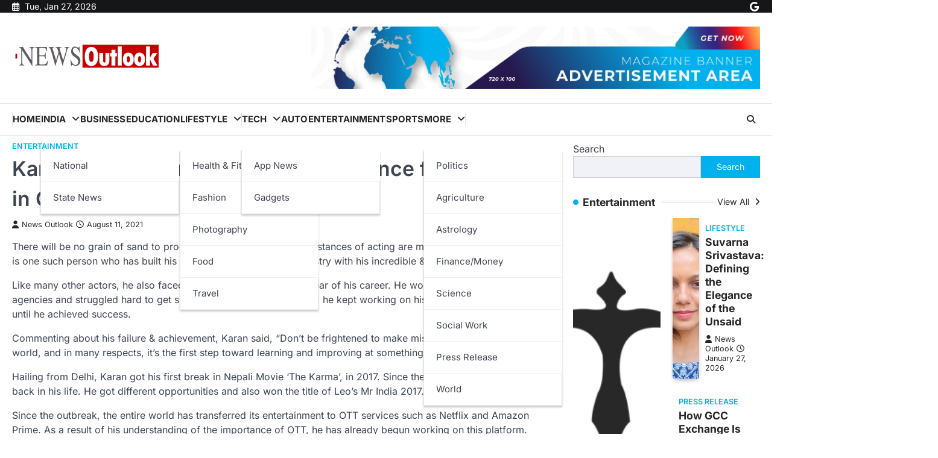

--- FILE ---
content_type: text/html; charset=UTF-8
request_url: https://news-outlook.com/karan-verma-garners-love-from-audience-for-his-debut-in-ott-platforms/
body_size: 23819
content:
<!doctype html>
<html lang="en-US">
<head>
	<meta charset="UTF-8">
	<meta name="viewport" content="width=device-width, initial-scale=1">
	<link rel="profile" href="https://gmpg.org/xfn/11">

	<meta name='robots' content='index, follow, max-image-preview:large, max-snippet:-1, max-video-preview:-1' />

	<!-- This site is optimized with the Yoast SEO plugin v26.5 - https://yoast.com/wordpress/plugins/seo/ -->
	<title>Karan Verma garners love from audience for his debut in OTT platforms - News Outlook</title>
	<link rel="canonical" href="https://news-outlook.com/karan-verma-garners-love-from-audience-for-his-debut-in-ott-platforms/" />
	<meta property="og:locale" content="en_US" />
	<meta property="og:type" content="article" />
	<meta property="og:title" content="Karan Verma garners love from audience for his debut in OTT platforms - News Outlook" />
	<meta property="og:description" content="There will be no grain of sand to produce the pearl if all the circumstances of acting are made too&hellip;" />
	<meta property="og:url" content="https://news-outlook.com/karan-verma-garners-love-from-audience-for-his-debut-in-ott-platforms/" />
	<meta property="og:site_name" content="News Outlook" />
	<meta property="article:published_time" content="2021-08-11T13:50:25+00:00" />
	<meta property="og:image" content="https://news-outlook.com/wp-content/uploads/2021/08/Karan-Verma.jpg" />
	<meta property="og:image:width" content="1200" />
	<meta property="og:image:height" content="800" />
	<meta property="og:image:type" content="image/jpeg" />
	<meta name="author" content="News Outlook" />
	<meta name="twitter:card" content="summary_large_image" />
	<meta name="twitter:label1" content="Written by" />
	<meta name="twitter:data1" content="News Outlook" />
	<meta name="twitter:label2" content="Est. reading time" />
	<meta name="twitter:data2" content="2 minutes" />
	<script type="application/ld+json" class="yoast-schema-graph">{"@context":"https://schema.org","@graph":[{"@type":"Article","@id":"https://news-outlook.com/karan-verma-garners-love-from-audience-for-his-debut-in-ott-platforms/#article","isPartOf":{"@id":"https://news-outlook.com/karan-verma-garners-love-from-audience-for-his-debut-in-ott-platforms/"},"author":{"name":"News Outlook","@id":"https://news-outlook.com/#/schema/person/021a0fa44c78ea5372d51883e03a33d5"},"headline":"Karan Verma garners love from audience for his debut in OTT platforms","datePublished":"2021-08-11T13:50:25+00:00","mainEntityOfPage":{"@id":"https://news-outlook.com/karan-verma-garners-love-from-audience-for-his-debut-in-ott-platforms/"},"wordCount":312,"commentCount":0,"publisher":{"@id":"https://news-outlook.com/#organization"},"keywords":["Ajmer'92","entertainment","Karan Verma","OTT","OTT platforms"],"articleSection":["Entertainment"],"inLanguage":"en-US","potentialAction":[{"@type":"CommentAction","name":"Comment","target":["https://news-outlook.com/karan-verma-garners-love-from-audience-for-his-debut-in-ott-platforms/#respond"]}]},{"@type":"WebPage","@id":"https://news-outlook.com/karan-verma-garners-love-from-audience-for-his-debut-in-ott-platforms/","url":"https://news-outlook.com/karan-verma-garners-love-from-audience-for-his-debut-in-ott-platforms/","name":"Karan Verma garners love from audience for his debut in OTT platforms - News Outlook","isPartOf":{"@id":"https://news-outlook.com/#website"},"datePublished":"2021-08-11T13:50:25+00:00","breadcrumb":{"@id":"https://news-outlook.com/karan-verma-garners-love-from-audience-for-his-debut-in-ott-platforms/#breadcrumb"},"inLanguage":"en-US","potentialAction":[{"@type":"ReadAction","target":["https://news-outlook.com/karan-verma-garners-love-from-audience-for-his-debut-in-ott-platforms/"]}]},{"@type":"BreadcrumbList","@id":"https://news-outlook.com/karan-verma-garners-love-from-audience-for-his-debut-in-ott-platforms/#breadcrumb","itemListElement":[{"@type":"ListItem","position":1,"name":"Home","item":"https://news-outlook.com/"},{"@type":"ListItem","position":2,"name":"Karan Verma garners love from audience for his debut in OTT platforms"}]},{"@type":"WebSite","@id":"https://news-outlook.com/#website","url":"https://news-outlook.com/","name":"News Outlook","description":"","publisher":{"@id":"https://news-outlook.com/#organization"},"potentialAction":[{"@type":"SearchAction","target":{"@type":"EntryPoint","urlTemplate":"https://news-outlook.com/?s={search_term_string}"},"query-input":{"@type":"PropertyValueSpecification","valueRequired":true,"valueName":"search_term_string"}}],"inLanguage":"en-US"},{"@type":"Organization","@id":"https://news-outlook.com/#organization","name":"News Outlook","url":"https://news-outlook.com/","logo":{"@type":"ImageObject","inLanguage":"en-US","@id":"https://news-outlook.com/#/schema/logo/image/","url":"https://news-outlook.com/wp-content/uploads/2024/03/cropped-News-Outlook-PNG.png","contentUrl":"https://news-outlook.com/wp-content/uploads/2024/03/cropped-News-Outlook-PNG.png","width":500,"height":100,"caption":"News Outlook"},"image":{"@id":"https://news-outlook.com/#/schema/logo/image/"}},{"@type":"Person","@id":"https://news-outlook.com/#/schema/person/021a0fa44c78ea5372d51883e03a33d5","name":"News Outlook","image":{"@type":"ImageObject","inLanguage":"en-US","@id":"https://news-outlook.com/#/schema/person/image/","url":"https://secure.gravatar.com/avatar/9c868732af6472d919fc916fac46b1ac02169c60b5a7d0aa684d9118b02925d5?s=96&d=mm&r=g","contentUrl":"https://secure.gravatar.com/avatar/9c868732af6472d919fc916fac46b1ac02169c60b5a7d0aa684d9118b02925d5?s=96&d=mm&r=g","caption":"News Outlook"},"sameAs":["http://news-outlook.com"],"url":"https://news-outlook.com/author/newsoutlook/"}]}</script>
	<!-- / Yoast SEO plugin. -->


<link rel='dns-prefetch' href='//www.googletagmanager.com' />
<link rel="alternate" type="application/rss+xml" title="News Outlook &raquo; Feed" href="https://news-outlook.com/feed/" />
<link rel="alternate" type="application/rss+xml" title="News Outlook &raquo; Comments Feed" href="https://news-outlook.com/comments/feed/" />
<link rel="alternate" type="application/rss+xml" title="News Outlook &raquo; Karan Verma garners love from audience for his debut in OTT platforms Comments Feed" href="https://news-outlook.com/karan-verma-garners-love-from-audience-for-his-debut-in-ott-platforms/feed/" />
<link rel="alternate" title="oEmbed (JSON)" type="application/json+oembed" href="https://news-outlook.com/wp-json/oembed/1.0/embed?url=https%3A%2F%2Fnews-outlook.com%2Fkaran-verma-garners-love-from-audience-for-his-debut-in-ott-platforms%2F" />
<link rel="alternate" title="oEmbed (XML)" type="text/xml+oembed" href="https://news-outlook.com/wp-json/oembed/1.0/embed?url=https%3A%2F%2Fnews-outlook.com%2Fkaran-verma-garners-love-from-audience-for-his-debut-in-ott-platforms%2F&#038;format=xml" />
<style id='wp-img-auto-sizes-contain-inline-css'>
img:is([sizes=auto i],[sizes^="auto," i]){contain-intrinsic-size:3000px 1500px}
/*# sourceURL=wp-img-auto-sizes-contain-inline-css */
</style>

<style id='wp-emoji-styles-inline-css'>

	img.wp-smiley, img.emoji {
		display: inline !important;
		border: none !important;
		box-shadow: none !important;
		height: 1em !important;
		width: 1em !important;
		margin: 0 0.07em !important;
		vertical-align: -0.1em !important;
		background: none !important;
		padding: 0 !important;
	}
/*# sourceURL=wp-emoji-styles-inline-css */
</style>
<link rel='stylesheet' id='wp-block-library-css' href='https://news-outlook.com/wp-includes/css/dist/block-library/style.min.css?ver=6.9' media='all' />
<style id='wp-block-heading-inline-css'>
h1:where(.wp-block-heading).has-background,h2:where(.wp-block-heading).has-background,h3:where(.wp-block-heading).has-background,h4:where(.wp-block-heading).has-background,h5:where(.wp-block-heading).has-background,h6:where(.wp-block-heading).has-background{padding:1.25em 2.375em}h1.has-text-align-left[style*=writing-mode]:where([style*=vertical-lr]),h1.has-text-align-right[style*=writing-mode]:where([style*=vertical-rl]),h2.has-text-align-left[style*=writing-mode]:where([style*=vertical-lr]),h2.has-text-align-right[style*=writing-mode]:where([style*=vertical-rl]),h3.has-text-align-left[style*=writing-mode]:where([style*=vertical-lr]),h3.has-text-align-right[style*=writing-mode]:where([style*=vertical-rl]),h4.has-text-align-left[style*=writing-mode]:where([style*=vertical-lr]),h4.has-text-align-right[style*=writing-mode]:where([style*=vertical-rl]),h5.has-text-align-left[style*=writing-mode]:where([style*=vertical-lr]),h5.has-text-align-right[style*=writing-mode]:where([style*=vertical-rl]),h6.has-text-align-left[style*=writing-mode]:where([style*=vertical-lr]),h6.has-text-align-right[style*=writing-mode]:where([style*=vertical-rl]){rotate:180deg}
/*# sourceURL=https://news-outlook.com/wp-includes/blocks/heading/style.min.css */
</style>
<style id='wp-block-image-inline-css'>
.wp-block-image>a,.wp-block-image>figure>a{display:inline-block}.wp-block-image img{box-sizing:border-box;height:auto;max-width:100%;vertical-align:bottom}@media not (prefers-reduced-motion){.wp-block-image img.hide{visibility:hidden}.wp-block-image img.show{animation:show-content-image .4s}}.wp-block-image[style*=border-radius] img,.wp-block-image[style*=border-radius]>a{border-radius:inherit}.wp-block-image.has-custom-border img{box-sizing:border-box}.wp-block-image.aligncenter{text-align:center}.wp-block-image.alignfull>a,.wp-block-image.alignwide>a{width:100%}.wp-block-image.alignfull img,.wp-block-image.alignwide img{height:auto;width:100%}.wp-block-image .aligncenter,.wp-block-image .alignleft,.wp-block-image .alignright,.wp-block-image.aligncenter,.wp-block-image.alignleft,.wp-block-image.alignright{display:table}.wp-block-image .aligncenter>figcaption,.wp-block-image .alignleft>figcaption,.wp-block-image .alignright>figcaption,.wp-block-image.aligncenter>figcaption,.wp-block-image.alignleft>figcaption,.wp-block-image.alignright>figcaption{caption-side:bottom;display:table-caption}.wp-block-image .alignleft{float:left;margin:.5em 1em .5em 0}.wp-block-image .alignright{float:right;margin:.5em 0 .5em 1em}.wp-block-image .aligncenter{margin-left:auto;margin-right:auto}.wp-block-image :where(figcaption){margin-bottom:1em;margin-top:.5em}.wp-block-image.is-style-circle-mask img{border-radius:9999px}@supports ((-webkit-mask-image:none) or (mask-image:none)) or (-webkit-mask-image:none){.wp-block-image.is-style-circle-mask img{border-radius:0;-webkit-mask-image:url('data:image/svg+xml;utf8,<svg viewBox="0 0 100 100" xmlns="http://www.w3.org/2000/svg"><circle cx="50" cy="50" r="50"/></svg>');mask-image:url('data:image/svg+xml;utf8,<svg viewBox="0 0 100 100" xmlns="http://www.w3.org/2000/svg"><circle cx="50" cy="50" r="50"/></svg>');mask-mode:alpha;-webkit-mask-position:center;mask-position:center;-webkit-mask-repeat:no-repeat;mask-repeat:no-repeat;-webkit-mask-size:contain;mask-size:contain}}:root :where(.wp-block-image.is-style-rounded img,.wp-block-image .is-style-rounded img){border-radius:9999px}.wp-block-image figure{margin:0}.wp-lightbox-container{display:flex;flex-direction:column;position:relative}.wp-lightbox-container img{cursor:zoom-in}.wp-lightbox-container img:hover+button{opacity:1}.wp-lightbox-container button{align-items:center;backdrop-filter:blur(16px) saturate(180%);background-color:#5a5a5a40;border:none;border-radius:4px;cursor:zoom-in;display:flex;height:20px;justify-content:center;opacity:0;padding:0;position:absolute;right:16px;text-align:center;top:16px;width:20px;z-index:100}@media not (prefers-reduced-motion){.wp-lightbox-container button{transition:opacity .2s ease}}.wp-lightbox-container button:focus-visible{outline:3px auto #5a5a5a40;outline:3px auto -webkit-focus-ring-color;outline-offset:3px}.wp-lightbox-container button:hover{cursor:pointer;opacity:1}.wp-lightbox-container button:focus{opacity:1}.wp-lightbox-container button:focus,.wp-lightbox-container button:hover,.wp-lightbox-container button:not(:hover):not(:active):not(.has-background){background-color:#5a5a5a40;border:none}.wp-lightbox-overlay{box-sizing:border-box;cursor:zoom-out;height:100vh;left:0;overflow:hidden;position:fixed;top:0;visibility:hidden;width:100%;z-index:100000}.wp-lightbox-overlay .close-button{align-items:center;cursor:pointer;display:flex;justify-content:center;min-height:40px;min-width:40px;padding:0;position:absolute;right:calc(env(safe-area-inset-right) + 16px);top:calc(env(safe-area-inset-top) + 16px);z-index:5000000}.wp-lightbox-overlay .close-button:focus,.wp-lightbox-overlay .close-button:hover,.wp-lightbox-overlay .close-button:not(:hover):not(:active):not(.has-background){background:none;border:none}.wp-lightbox-overlay .lightbox-image-container{height:var(--wp--lightbox-container-height);left:50%;overflow:hidden;position:absolute;top:50%;transform:translate(-50%,-50%);transform-origin:top left;width:var(--wp--lightbox-container-width);z-index:9999999999}.wp-lightbox-overlay .wp-block-image{align-items:center;box-sizing:border-box;display:flex;height:100%;justify-content:center;margin:0;position:relative;transform-origin:0 0;width:100%;z-index:3000000}.wp-lightbox-overlay .wp-block-image img{height:var(--wp--lightbox-image-height);min-height:var(--wp--lightbox-image-height);min-width:var(--wp--lightbox-image-width);width:var(--wp--lightbox-image-width)}.wp-lightbox-overlay .wp-block-image figcaption{display:none}.wp-lightbox-overlay button{background:none;border:none}.wp-lightbox-overlay .scrim{background-color:#fff;height:100%;opacity:.9;position:absolute;width:100%;z-index:2000000}.wp-lightbox-overlay.active{visibility:visible}@media not (prefers-reduced-motion){.wp-lightbox-overlay.active{animation:turn-on-visibility .25s both}.wp-lightbox-overlay.active img{animation:turn-on-visibility .35s both}.wp-lightbox-overlay.show-closing-animation:not(.active){animation:turn-off-visibility .35s both}.wp-lightbox-overlay.show-closing-animation:not(.active) img{animation:turn-off-visibility .25s both}.wp-lightbox-overlay.zoom.active{animation:none;opacity:1;visibility:visible}.wp-lightbox-overlay.zoom.active .lightbox-image-container{animation:lightbox-zoom-in .4s}.wp-lightbox-overlay.zoom.active .lightbox-image-container img{animation:none}.wp-lightbox-overlay.zoom.active .scrim{animation:turn-on-visibility .4s forwards}.wp-lightbox-overlay.zoom.show-closing-animation:not(.active){animation:none}.wp-lightbox-overlay.zoom.show-closing-animation:not(.active) .lightbox-image-container{animation:lightbox-zoom-out .4s}.wp-lightbox-overlay.zoom.show-closing-animation:not(.active) .lightbox-image-container img{animation:none}.wp-lightbox-overlay.zoom.show-closing-animation:not(.active) .scrim{animation:turn-off-visibility .4s forwards}}@keyframes show-content-image{0%{visibility:hidden}99%{visibility:hidden}to{visibility:visible}}@keyframes turn-on-visibility{0%{opacity:0}to{opacity:1}}@keyframes turn-off-visibility{0%{opacity:1;visibility:visible}99%{opacity:0;visibility:visible}to{opacity:0;visibility:hidden}}@keyframes lightbox-zoom-in{0%{transform:translate(calc((-100vw + var(--wp--lightbox-scrollbar-width))/2 + var(--wp--lightbox-initial-left-position)),calc(-50vh + var(--wp--lightbox-initial-top-position))) scale(var(--wp--lightbox-scale))}to{transform:translate(-50%,-50%) scale(1)}}@keyframes lightbox-zoom-out{0%{transform:translate(-50%,-50%) scale(1);visibility:visible}99%{visibility:visible}to{transform:translate(calc((-100vw + var(--wp--lightbox-scrollbar-width))/2 + var(--wp--lightbox-initial-left-position)),calc(-50vh + var(--wp--lightbox-initial-top-position))) scale(var(--wp--lightbox-scale));visibility:hidden}}
/*# sourceURL=https://news-outlook.com/wp-includes/blocks/image/style.min.css */
</style>
<style id='wp-block-latest-posts-inline-css'>
.wp-block-latest-posts{box-sizing:border-box}.wp-block-latest-posts.alignleft{margin-right:2em}.wp-block-latest-posts.alignright{margin-left:2em}.wp-block-latest-posts.wp-block-latest-posts__list{list-style:none}.wp-block-latest-posts.wp-block-latest-posts__list li{clear:both;overflow-wrap:break-word}.wp-block-latest-posts.is-grid{display:flex;flex-wrap:wrap}.wp-block-latest-posts.is-grid li{margin:0 1.25em 1.25em 0;width:100%}@media (min-width:600px){.wp-block-latest-posts.columns-2 li{width:calc(50% - .625em)}.wp-block-latest-posts.columns-2 li:nth-child(2n){margin-right:0}.wp-block-latest-posts.columns-3 li{width:calc(33.33333% - .83333em)}.wp-block-latest-posts.columns-3 li:nth-child(3n){margin-right:0}.wp-block-latest-posts.columns-4 li{width:calc(25% - .9375em)}.wp-block-latest-posts.columns-4 li:nth-child(4n){margin-right:0}.wp-block-latest-posts.columns-5 li{width:calc(20% - 1em)}.wp-block-latest-posts.columns-5 li:nth-child(5n){margin-right:0}.wp-block-latest-posts.columns-6 li{width:calc(16.66667% - 1.04167em)}.wp-block-latest-posts.columns-6 li:nth-child(6n){margin-right:0}}:root :where(.wp-block-latest-posts.is-grid){padding:0}:root :where(.wp-block-latest-posts.wp-block-latest-posts__list){padding-left:0}.wp-block-latest-posts__post-author,.wp-block-latest-posts__post-date{display:block;font-size:.8125em}.wp-block-latest-posts__post-excerpt,.wp-block-latest-posts__post-full-content{margin-bottom:1em;margin-top:.5em}.wp-block-latest-posts__featured-image a{display:inline-block}.wp-block-latest-posts__featured-image img{height:auto;max-width:100%;width:auto}.wp-block-latest-posts__featured-image.alignleft{float:left;margin-right:1em}.wp-block-latest-posts__featured-image.alignright{float:right;margin-left:1em}.wp-block-latest-posts__featured-image.aligncenter{margin-bottom:1em;text-align:center}
/*# sourceURL=https://news-outlook.com/wp-includes/blocks/latest-posts/style.min.css */
</style>
<style id='wp-block-search-inline-css'>
.wp-block-search__button{margin-left:10px;word-break:normal}.wp-block-search__button.has-icon{line-height:0}.wp-block-search__button svg{height:1.25em;min-height:24px;min-width:24px;width:1.25em;fill:currentColor;vertical-align:text-bottom}:where(.wp-block-search__button){border:1px solid #ccc;padding:6px 10px}.wp-block-search__inside-wrapper{display:flex;flex:auto;flex-wrap:nowrap;max-width:100%}.wp-block-search__label{width:100%}.wp-block-search.wp-block-search__button-only .wp-block-search__button{box-sizing:border-box;display:flex;flex-shrink:0;justify-content:center;margin-left:0;max-width:100%}.wp-block-search.wp-block-search__button-only .wp-block-search__inside-wrapper{min-width:0!important;transition-property:width}.wp-block-search.wp-block-search__button-only .wp-block-search__input{flex-basis:100%;transition-duration:.3s}.wp-block-search.wp-block-search__button-only.wp-block-search__searchfield-hidden,.wp-block-search.wp-block-search__button-only.wp-block-search__searchfield-hidden .wp-block-search__inside-wrapper{overflow:hidden}.wp-block-search.wp-block-search__button-only.wp-block-search__searchfield-hidden .wp-block-search__input{border-left-width:0!important;border-right-width:0!important;flex-basis:0;flex-grow:0;margin:0;min-width:0!important;padding-left:0!important;padding-right:0!important;width:0!important}:where(.wp-block-search__input){appearance:none;border:1px solid #949494;flex-grow:1;font-family:inherit;font-size:inherit;font-style:inherit;font-weight:inherit;letter-spacing:inherit;line-height:inherit;margin-left:0;margin-right:0;min-width:3rem;padding:8px;text-decoration:unset!important;text-transform:inherit}:where(.wp-block-search__button-inside .wp-block-search__inside-wrapper){background-color:#fff;border:1px solid #949494;box-sizing:border-box;padding:4px}:where(.wp-block-search__button-inside .wp-block-search__inside-wrapper) .wp-block-search__input{border:none;border-radius:0;padding:0 4px}:where(.wp-block-search__button-inside .wp-block-search__inside-wrapper) .wp-block-search__input:focus{outline:none}:where(.wp-block-search__button-inside .wp-block-search__inside-wrapper) :where(.wp-block-search__button){padding:4px 8px}.wp-block-search.aligncenter .wp-block-search__inside-wrapper{margin:auto}.wp-block[data-align=right] .wp-block-search.wp-block-search__button-only .wp-block-search__inside-wrapper{float:right}
/*# sourceURL=https://news-outlook.com/wp-includes/blocks/search/style.min.css */
</style>
<style id='wp-block-paragraph-inline-css'>
.is-small-text{font-size:.875em}.is-regular-text{font-size:1em}.is-large-text{font-size:2.25em}.is-larger-text{font-size:3em}.has-drop-cap:not(:focus):first-letter{float:left;font-size:8.4em;font-style:normal;font-weight:100;line-height:.68;margin:.05em .1em 0 0;text-transform:uppercase}body.rtl .has-drop-cap:not(:focus):first-letter{float:none;margin-left:.1em}p.has-drop-cap.has-background{overflow:hidden}:root :where(p.has-background){padding:1.25em 2.375em}:where(p.has-text-color:not(.has-link-color)) a{color:inherit}p.has-text-align-left[style*="writing-mode:vertical-lr"],p.has-text-align-right[style*="writing-mode:vertical-rl"]{rotate:180deg}
/*# sourceURL=https://news-outlook.com/wp-includes/blocks/paragraph/style.min.css */
</style>
<style id='global-styles-inline-css'>
:root{--wp--preset--aspect-ratio--square: 1;--wp--preset--aspect-ratio--4-3: 4/3;--wp--preset--aspect-ratio--3-4: 3/4;--wp--preset--aspect-ratio--3-2: 3/2;--wp--preset--aspect-ratio--2-3: 2/3;--wp--preset--aspect-ratio--16-9: 16/9;--wp--preset--aspect-ratio--9-16: 9/16;--wp--preset--color--black: #000000;--wp--preset--color--cyan-bluish-gray: #abb8c3;--wp--preset--color--white: #ffffff;--wp--preset--color--pale-pink: #f78da7;--wp--preset--color--vivid-red: #cf2e2e;--wp--preset--color--luminous-vivid-orange: #ff6900;--wp--preset--color--luminous-vivid-amber: #fcb900;--wp--preset--color--light-green-cyan: #7bdcb5;--wp--preset--color--vivid-green-cyan: #00d084;--wp--preset--color--pale-cyan-blue: #8ed1fc;--wp--preset--color--vivid-cyan-blue: #0693e3;--wp--preset--color--vivid-purple: #9b51e0;--wp--preset--gradient--vivid-cyan-blue-to-vivid-purple: linear-gradient(135deg,rgb(6,147,227) 0%,rgb(155,81,224) 100%);--wp--preset--gradient--light-green-cyan-to-vivid-green-cyan: linear-gradient(135deg,rgb(122,220,180) 0%,rgb(0,208,130) 100%);--wp--preset--gradient--luminous-vivid-amber-to-luminous-vivid-orange: linear-gradient(135deg,rgb(252,185,0) 0%,rgb(255,105,0) 100%);--wp--preset--gradient--luminous-vivid-orange-to-vivid-red: linear-gradient(135deg,rgb(255,105,0) 0%,rgb(207,46,46) 100%);--wp--preset--gradient--very-light-gray-to-cyan-bluish-gray: linear-gradient(135deg,rgb(238,238,238) 0%,rgb(169,184,195) 100%);--wp--preset--gradient--cool-to-warm-spectrum: linear-gradient(135deg,rgb(74,234,220) 0%,rgb(151,120,209) 20%,rgb(207,42,186) 40%,rgb(238,44,130) 60%,rgb(251,105,98) 80%,rgb(254,248,76) 100%);--wp--preset--gradient--blush-light-purple: linear-gradient(135deg,rgb(255,206,236) 0%,rgb(152,150,240) 100%);--wp--preset--gradient--blush-bordeaux: linear-gradient(135deg,rgb(254,205,165) 0%,rgb(254,45,45) 50%,rgb(107,0,62) 100%);--wp--preset--gradient--luminous-dusk: linear-gradient(135deg,rgb(255,203,112) 0%,rgb(199,81,192) 50%,rgb(65,88,208) 100%);--wp--preset--gradient--pale-ocean: linear-gradient(135deg,rgb(255,245,203) 0%,rgb(182,227,212) 50%,rgb(51,167,181) 100%);--wp--preset--gradient--electric-grass: linear-gradient(135deg,rgb(202,248,128) 0%,rgb(113,206,126) 100%);--wp--preset--gradient--midnight: linear-gradient(135deg,rgb(2,3,129) 0%,rgb(40,116,252) 100%);--wp--preset--font-size--small: 13px;--wp--preset--font-size--medium: 20px;--wp--preset--font-size--large: 36px;--wp--preset--font-size--x-large: 42px;--wp--preset--spacing--20: 0.44rem;--wp--preset--spacing--30: 0.67rem;--wp--preset--spacing--40: 1rem;--wp--preset--spacing--50: 1.5rem;--wp--preset--spacing--60: 2.25rem;--wp--preset--spacing--70: 3.38rem;--wp--preset--spacing--80: 5.06rem;--wp--preset--shadow--natural: 6px 6px 9px rgba(0, 0, 0, 0.2);--wp--preset--shadow--deep: 12px 12px 50px rgba(0, 0, 0, 0.4);--wp--preset--shadow--sharp: 6px 6px 0px rgba(0, 0, 0, 0.2);--wp--preset--shadow--outlined: 6px 6px 0px -3px rgb(255, 255, 255), 6px 6px rgb(0, 0, 0);--wp--preset--shadow--crisp: 6px 6px 0px rgb(0, 0, 0);}:where(.is-layout-flex){gap: 0.5em;}:where(.is-layout-grid){gap: 0.5em;}body .is-layout-flex{display: flex;}.is-layout-flex{flex-wrap: wrap;align-items: center;}.is-layout-flex > :is(*, div){margin: 0;}body .is-layout-grid{display: grid;}.is-layout-grid > :is(*, div){margin: 0;}:where(.wp-block-columns.is-layout-flex){gap: 2em;}:where(.wp-block-columns.is-layout-grid){gap: 2em;}:where(.wp-block-post-template.is-layout-flex){gap: 1.25em;}:where(.wp-block-post-template.is-layout-grid){gap: 1.25em;}.has-black-color{color: var(--wp--preset--color--black) !important;}.has-cyan-bluish-gray-color{color: var(--wp--preset--color--cyan-bluish-gray) !important;}.has-white-color{color: var(--wp--preset--color--white) !important;}.has-pale-pink-color{color: var(--wp--preset--color--pale-pink) !important;}.has-vivid-red-color{color: var(--wp--preset--color--vivid-red) !important;}.has-luminous-vivid-orange-color{color: var(--wp--preset--color--luminous-vivid-orange) !important;}.has-luminous-vivid-amber-color{color: var(--wp--preset--color--luminous-vivid-amber) !important;}.has-light-green-cyan-color{color: var(--wp--preset--color--light-green-cyan) !important;}.has-vivid-green-cyan-color{color: var(--wp--preset--color--vivid-green-cyan) !important;}.has-pale-cyan-blue-color{color: var(--wp--preset--color--pale-cyan-blue) !important;}.has-vivid-cyan-blue-color{color: var(--wp--preset--color--vivid-cyan-blue) !important;}.has-vivid-purple-color{color: var(--wp--preset--color--vivid-purple) !important;}.has-black-background-color{background-color: var(--wp--preset--color--black) !important;}.has-cyan-bluish-gray-background-color{background-color: var(--wp--preset--color--cyan-bluish-gray) !important;}.has-white-background-color{background-color: var(--wp--preset--color--white) !important;}.has-pale-pink-background-color{background-color: var(--wp--preset--color--pale-pink) !important;}.has-vivid-red-background-color{background-color: var(--wp--preset--color--vivid-red) !important;}.has-luminous-vivid-orange-background-color{background-color: var(--wp--preset--color--luminous-vivid-orange) !important;}.has-luminous-vivid-amber-background-color{background-color: var(--wp--preset--color--luminous-vivid-amber) !important;}.has-light-green-cyan-background-color{background-color: var(--wp--preset--color--light-green-cyan) !important;}.has-vivid-green-cyan-background-color{background-color: var(--wp--preset--color--vivid-green-cyan) !important;}.has-pale-cyan-blue-background-color{background-color: var(--wp--preset--color--pale-cyan-blue) !important;}.has-vivid-cyan-blue-background-color{background-color: var(--wp--preset--color--vivid-cyan-blue) !important;}.has-vivid-purple-background-color{background-color: var(--wp--preset--color--vivid-purple) !important;}.has-black-border-color{border-color: var(--wp--preset--color--black) !important;}.has-cyan-bluish-gray-border-color{border-color: var(--wp--preset--color--cyan-bluish-gray) !important;}.has-white-border-color{border-color: var(--wp--preset--color--white) !important;}.has-pale-pink-border-color{border-color: var(--wp--preset--color--pale-pink) !important;}.has-vivid-red-border-color{border-color: var(--wp--preset--color--vivid-red) !important;}.has-luminous-vivid-orange-border-color{border-color: var(--wp--preset--color--luminous-vivid-orange) !important;}.has-luminous-vivid-amber-border-color{border-color: var(--wp--preset--color--luminous-vivid-amber) !important;}.has-light-green-cyan-border-color{border-color: var(--wp--preset--color--light-green-cyan) !important;}.has-vivid-green-cyan-border-color{border-color: var(--wp--preset--color--vivid-green-cyan) !important;}.has-pale-cyan-blue-border-color{border-color: var(--wp--preset--color--pale-cyan-blue) !important;}.has-vivid-cyan-blue-border-color{border-color: var(--wp--preset--color--vivid-cyan-blue) !important;}.has-vivid-purple-border-color{border-color: var(--wp--preset--color--vivid-purple) !important;}.has-vivid-cyan-blue-to-vivid-purple-gradient-background{background: var(--wp--preset--gradient--vivid-cyan-blue-to-vivid-purple) !important;}.has-light-green-cyan-to-vivid-green-cyan-gradient-background{background: var(--wp--preset--gradient--light-green-cyan-to-vivid-green-cyan) !important;}.has-luminous-vivid-amber-to-luminous-vivid-orange-gradient-background{background: var(--wp--preset--gradient--luminous-vivid-amber-to-luminous-vivid-orange) !important;}.has-luminous-vivid-orange-to-vivid-red-gradient-background{background: var(--wp--preset--gradient--luminous-vivid-orange-to-vivid-red) !important;}.has-very-light-gray-to-cyan-bluish-gray-gradient-background{background: var(--wp--preset--gradient--very-light-gray-to-cyan-bluish-gray) !important;}.has-cool-to-warm-spectrum-gradient-background{background: var(--wp--preset--gradient--cool-to-warm-spectrum) !important;}.has-blush-light-purple-gradient-background{background: var(--wp--preset--gradient--blush-light-purple) !important;}.has-blush-bordeaux-gradient-background{background: var(--wp--preset--gradient--blush-bordeaux) !important;}.has-luminous-dusk-gradient-background{background: var(--wp--preset--gradient--luminous-dusk) !important;}.has-pale-ocean-gradient-background{background: var(--wp--preset--gradient--pale-ocean) !important;}.has-electric-grass-gradient-background{background: var(--wp--preset--gradient--electric-grass) !important;}.has-midnight-gradient-background{background: var(--wp--preset--gradient--midnight) !important;}.has-small-font-size{font-size: var(--wp--preset--font-size--small) !important;}.has-medium-font-size{font-size: var(--wp--preset--font-size--medium) !important;}.has-large-font-size{font-size: var(--wp--preset--font-size--large) !important;}.has-x-large-font-size{font-size: var(--wp--preset--font-size--x-large) !important;}
/*# sourceURL=global-styles-inline-css */
</style>

<style id='classic-theme-styles-inline-css'>
/*! This file is auto-generated */
.wp-block-button__link{color:#fff;background-color:#32373c;border-radius:9999px;box-shadow:none;text-decoration:none;padding:calc(.667em + 2px) calc(1.333em + 2px);font-size:1.125em}.wp-block-file__button{background:#32373c;color:#fff;text-decoration:none}
/*# sourceURL=/wp-includes/css/classic-themes.min.css */
</style>
<link rel='stylesheet' id='contact-form-7-css' href='https://news-outlook.com/wp-content/plugins/contact-form-7/includes/css/styles.css?ver=6.1.4' media='all' />
<link rel='stylesheet' id='newsbreeze-slick-style-css' href='https://news-outlook.com/wp-content/themes/newsbreeze/assets/css/slick.min.css?ver=1.8.1' media='all' />
<link rel='stylesheet' id='newsbreeze-fontawesome-style-css' href='https://news-outlook.com/wp-content/themes/newsbreeze/assets/css/fontawesome.min.css?ver=6.4.2' media='all' />
<link rel='stylesheet' id='newsbreeze-google-fonts-css' href='https://news-outlook.com/wp-content/fonts/f0d786690a92061760aee1d3eb75ade3.css' media='all' />
<link rel='stylesheet' id='newsbreeze-style-css' href='https://news-outlook.com/wp-content/themes/newsbreeze/style.css?ver=1.0.1' media='all' />
<style id='newsbreeze-style-inline-css'>

	/* Color */
	:root {
		--header-text-color: #blank;
	}
	
	/* Typograhpy */
	:root {
		--font-heading: "Inter", serif;
		--font-main: -apple-system, BlinkMacSystemFont,"Inter", "Segoe UI", Roboto, Oxygen-Sans, Ubuntu, Cantarell, "Helvetica Neue", sans-serif;
	}

	body,
	button, input, select, optgroup, textarea {
		font-family: "Inter", serif;
	}

	.site-title a {
		font-family: "Mukta", serif;
	}

	.site-description {
		font-family: "Inter", serif;
	}
	
/*# sourceURL=newsbreeze-style-inline-css */
</style>
<script src="https://news-outlook.com/wp-includes/js/jquery/jquery.min.js?ver=3.7.1" id="jquery-core-js"></script>
<script src="https://news-outlook.com/wp-includes/js/jquery/jquery-migrate.min.js?ver=3.4.1" id="jquery-migrate-js"></script>

<!-- Google tag (gtag.js) snippet added by Site Kit -->
<!-- Google Analytics snippet added by Site Kit -->
<script src="https://www.googletagmanager.com/gtag/js?id=GT-NGK5SLT" id="google_gtagjs-js" async></script>
<script id="google_gtagjs-js-after">
window.dataLayer = window.dataLayer || [];function gtag(){dataLayer.push(arguments);}
gtag("set","linker",{"domains":["news-outlook.com"]});
gtag("js", new Date());
gtag("set", "developer_id.dZTNiMT", true);
gtag("config", "GT-NGK5SLT");
//# sourceURL=google_gtagjs-js-after
</script>
<link rel="https://api.w.org/" href="https://news-outlook.com/wp-json/" /><link rel="alternate" title="JSON" type="application/json" href="https://news-outlook.com/wp-json/wp/v2/posts/5035" /><link rel="EditURI" type="application/rsd+xml" title="RSD" href="https://news-outlook.com/xmlrpc.php?rsd" />
<meta name="generator" content="WordPress 6.9" />
<link rel='shortlink' href='https://news-outlook.com/?p=5035' />
<meta name="generator" content="Site Kit by Google 1.167.0" /><link rel="pingback" href="https://news-outlook.com/xmlrpc.php">
<style type="text/css" id="breadcrumb-trail-css">.trail-items li::after {content: "/";}</style>
      <meta name="onesignal" content="wordpress-plugin"/>
            <script>

      window.OneSignalDeferred = window.OneSignalDeferred || [];

      OneSignalDeferred.push(function(OneSignal) {
        var oneSignal_options = {};
        window._oneSignalInitOptions = oneSignal_options;

        oneSignal_options['serviceWorkerParam'] = { scope: '/wp-content/plugins/onesignal-free-web-push-notifications/sdk_files/push/onesignal/' };
oneSignal_options['serviceWorkerPath'] = 'OneSignalSDKWorker.js';

        OneSignal.Notifications.setDefaultUrl("https://news-outlook.com");

        oneSignal_options['wordpress'] = true;
oneSignal_options['appId'] = '0fe784d7-875d-48fa-8c53-18f738e7d05a';
oneSignal_options['allowLocalhostAsSecureOrigin'] = true;
oneSignal_options['welcomeNotification'] = { };
oneSignal_options['welcomeNotification']['title'] = "";
oneSignal_options['welcomeNotification']['message'] = "";
oneSignal_options['path'] = "https://news-outlook.com/wp-content/plugins/onesignal-free-web-push-notifications/sdk_files/";
oneSignal_options['promptOptions'] = { };
oneSignal_options['notifyButton'] = { };
oneSignal_options['notifyButton']['enable'] = true;
oneSignal_options['notifyButton']['position'] = 'bottom-right';
oneSignal_options['notifyButton']['theme'] = 'default';
oneSignal_options['notifyButton']['size'] = 'medium';
oneSignal_options['notifyButton']['displayPredicate'] = function() {
              return !OneSignal.User.PushSubscription.optedIn;
            };
oneSignal_options['notifyButton']['showCredit'] = true;
oneSignal_options['notifyButton']['text'] = {};
              OneSignal.init(window._oneSignalInitOptions);
              OneSignal.Slidedown.promptPush()      });

      function documentInitOneSignal() {
        var oneSignal_elements = document.getElementsByClassName("OneSignal-prompt");

        var oneSignalLinkClickHandler = function(event) { OneSignal.Notifications.requestPermission(); event.preventDefault(); };        for(var i = 0; i < oneSignal_elements.length; i++)
          oneSignal_elements[i].addEventListener('click', oneSignalLinkClickHandler, false);
      }

      if (document.readyState === 'complete') {
           documentInitOneSignal();
      }
      else {
           window.addEventListener("load", function(event){
               documentInitOneSignal();
          });
      }
    </script>
		<style type="text/css">
					.site-title,
			.site-description {
					position: absolute;
					clip: rect(1px, 1px, 1px, 1px);
					display: none;
				}
					</style>
		<link rel="icon" href="https://news-outlook.com/wp-content/uploads/2024/11/cropped-Box-32x32.jpg" sizes="32x32" />
<link rel="icon" href="https://news-outlook.com/wp-content/uploads/2024/11/cropped-Box-192x192.jpg" sizes="192x192" />
<link rel="apple-touch-icon" href="https://news-outlook.com/wp-content/uploads/2024/11/cropped-Box-180x180.jpg" />
<meta name="msapplication-TileImage" content="https://news-outlook.com/wp-content/uploads/2024/11/cropped-Box-270x270.jpg" />
</head>

<body class="wp-singular post-template-default single single-post postid-5035 single-format-standard wp-custom-logo wp-embed-responsive wp-theme-newsbreeze right-sidebar light-theme">
		<div id="page" class="site ascendoor-site-wrapper">
		<a class="skip-link screen-reader-text" href="#primary">Skip to content</a>
		<div id="loader">
			<div class="loader-container">
				<div id="preloader" class="style-2">
					<div class="dot"></div>
				</div>
			</div>
		</div><!-- #loader -->
		<header id="masthead" class="site-header header-style-3 logo-size-small">
			<div class="top-middle-header-wrapper " style="background-image: url('');">
									<div class="top-header-part">
						<div class="ascendoor-wrapper">
							<div class="top-header-wrapper">
								<div class="top-header-left">
									<div class="date-wrap">
										<i class="far fa-calendar-alt"></i>
										<span>Tue, Jan 27, 2026</span>
									</div>
								</div>
								<div class="top-header-right">
									<div class="social-icons">
										<div class="menu-top-menu-container"><ul id="menu-top-menu" class="menu social-links"><li id="menu-item-5114" class="menu-item menu-item-type-post_type menu-item-object-page menu-item-5114"><a href="https://news-outlook.com/about-us/"><span class="screen-reader-text">About Us</span></a></li>
<li id="menu-item-5115" class="menu-item menu-item-type-post_type menu-item-object-page menu-item-5115"><a href="https://news-outlook.com/advertise/"><span class="screen-reader-text">Advertise</span></a></li>
<li id="menu-item-5116" class="menu-item menu-item-type-post_type menu-item-object-page menu-item-5116"><a href="https://news-outlook.com/contact-us/"><span class="screen-reader-text">Contact Us</span></a></li>
<li id="menu-item-5117" class="menu-item menu-item-type-post_type menu-item-object-page menu-item-5117"><a href="https://news-outlook.com/dmca/"><span class="screen-reader-text">DMCA</span></a></li>
<li id="menu-item-5118" class="menu-item menu-item-type-post_type menu-item-object-page menu-item-5118"><a href="https://news-outlook.com/privacy-policy-2/"><span class="screen-reader-text">Privacy Policy</span></a></li>
<li id="menu-item-5188" class="menu-item menu-item-type-custom menu-item-object-custom menu-item-5188"><a href="https://news.google.com/publications/CAAqBwgKMNKvqQswxLrBAw?hl=en-IN&#038;gl=IN&#038;ceid=IN:en"><span class="screen-reader-text">Follow on Google News</span></a></li>
</ul></div>									</div>
								</div>
							</div>
						</div>
					</div>
								<div class="middle-header-part">
										<div class="ascendoor-wrapper">
						<div class="middle-header-wrapper ">
							<div class="site-branding">
																	<div class="site-logo">
										<a href="https://news-outlook.com/" class="custom-logo-link" rel="home"><img width="500" height="100" src="https://news-outlook.com/wp-content/uploads/2024/03/cropped-News-Outlook-PNG.png" class="custom-logo" alt="News Outlook" decoding="async" fetchpriority="high" srcset="https://news-outlook.com/wp-content/uploads/2024/03/cropped-News-Outlook-PNG.png 500w, https://news-outlook.com/wp-content/uploads/2024/03/cropped-News-Outlook-PNG-300x60.png 300w" sizes="(max-width: 500px) 100vw, 500px" /></a>									</div>
																<div class="site-identity">
																		<p class="site-title"><a href="https://news-outlook.com/" rel="home">News Outlook</a></p>
																	</div>
							</div><!-- .site-branding -->
															<div class="mag-adver-part">
									<a href="">
										<img src="http://news-outlook.com/wp-content/uploads/2024/11/newsbreeze-Imag-adver-3.png" alt="Advertisment Image">
									</a>
								</div>
													</div>
					</div>
				</div>
			</div>
			<div class="bottom-header-part-outer">
				<div class="bottom-header-part">
					<div class="ascendoor-wrapper">
						<div class="bottom-header-wrapper">
							<div class="navigation-part">
								<nav id="site-navigation" class="main-navigation">
									<button class="menu-toggle" aria-controls="primary-menu" aria-expanded="false">
										<span class="hamburger">
											<svg viewBox="0 0 100 100" xmlns="http://www.w3.org/2000/svg">
												<circle cx="50" cy="50" r="30"></circle>
												<path class="line--1" d="M0 70l28-28c2-2 2-2 7-2h64"></path>
												<path class="line--2" d="M0 50h99"></path>
												<path class="line--3" d="M0 30l28 28c2 2 2 2 7 2h64"></path>
											</svg>
										</span>
									</button>
									<div class="main-navigation-links">
										<div class="menu-primary-menu-container"><ul id="menu-primary-menu" class="menu"><li id="menu-item-5066" class="menu-item menu-item-type-post_type menu-item-object-page menu-item-home menu-item-5066"><a href="https://news-outlook.com/">Home</a></li>
<li id="menu-item-5083" class="menu-item menu-item-type-taxonomy menu-item-object-category menu-item-has-children menu-item-5083"><a href="https://news-outlook.com/category/india/">India</a>
<ul class="sub-menu">
	<li id="menu-item-5088" class="menu-item menu-item-type-taxonomy menu-item-object-category menu-item-5088"><a href="https://news-outlook.com/category/national/">National</a></li>
	<li id="menu-item-5093" class="menu-item menu-item-type-taxonomy menu-item-object-category menu-item-5093"><a href="https://news-outlook.com/category/state-news/">State News</a></li>
</ul>
</li>
<li id="menu-item-5073" class="menu-item menu-item-type-taxonomy menu-item-object-category menu-item-5073"><a href="https://news-outlook.com/category/business/">Business</a></li>
<li id="menu-item-5075" class="menu-item menu-item-type-taxonomy menu-item-object-category menu-item-5075"><a href="https://news-outlook.com/category/education/">Education</a></li>
<li id="menu-item-5084" class="menu-item menu-item-type-taxonomy menu-item-object-category menu-item-has-children menu-item-5084"><a href="https://news-outlook.com/category/lifestyle/">Lifestyle</a>
<ul class="sub-menu">
	<li id="menu-item-5085" class="menu-item menu-item-type-taxonomy menu-item-object-category menu-item-5085"><a href="https://news-outlook.com/category/lifestyle/health-fitness/">Health &amp; Fitness</a></li>
	<li id="menu-item-5077" class="menu-item menu-item-type-taxonomy menu-item-object-category menu-item-5077"><a href="https://news-outlook.com/category/fashion/">Fashion</a></li>
	<li id="menu-item-5086" class="menu-item menu-item-type-taxonomy menu-item-object-category menu-item-5086"><a href="https://news-outlook.com/category/lifestyle/photography/">Photography</a></li>
	<li id="menu-item-5079" class="menu-item menu-item-type-taxonomy menu-item-object-category menu-item-5079"><a href="https://news-outlook.com/category/food/">Food</a></li>
	<li id="menu-item-5097" class="menu-item menu-item-type-taxonomy menu-item-object-category menu-item-5097"><a href="https://news-outlook.com/category/travel/">Travel</a></li>
</ul>
</li>
<li id="menu-item-5094" class="menu-item menu-item-type-taxonomy menu-item-object-category menu-item-has-children menu-item-5094"><a href="https://news-outlook.com/category/tech/">Tech</a>
<ul class="sub-menu">
	<li id="menu-item-5068" class="menu-item menu-item-type-taxonomy menu-item-object-category menu-item-5068"><a href="https://news-outlook.com/category/app-news/">App News</a></li>
	<li id="menu-item-5095" class="menu-item menu-item-type-taxonomy menu-item-object-category menu-item-5095"><a href="https://news-outlook.com/category/tech/gadgets/">Gadgets</a></li>
</ul>
</li>
<li id="menu-item-5070" class="menu-item menu-item-type-taxonomy menu-item-object-category menu-item-5070"><a href="https://news-outlook.com/category/auto/">Auto</a></li>
<li id="menu-item-5076" class="menu-item menu-item-type-taxonomy menu-item-object-category current-post-ancestor current-menu-parent current-post-parent menu-item-5076"><a href="https://news-outlook.com/category/entertainment/">Entertainment</a></li>
<li id="menu-item-5092" class="menu-item menu-item-type-taxonomy menu-item-object-category menu-item-5092"><a href="https://news-outlook.com/category/sports/">Sports</a></li>
<li id="menu-item-5102" class="menu-item menu-item-type-taxonomy menu-item-object-category menu-item-has-children menu-item-5102"><a href="https://news-outlook.com/category/more/">More</a>
<ul class="sub-menu">
	<li id="menu-item-82" class="menu-item menu-item-type-taxonomy menu-item-object-category menu-item-82"><a href="https://news-outlook.com/category/politics/">Politics</a></li>
	<li id="menu-item-5067" class="menu-item menu-item-type-taxonomy menu-item-object-category menu-item-5067"><a href="https://news-outlook.com/category/agriculture/">Agriculture</a></li>
	<li id="menu-item-5069" class="menu-item menu-item-type-taxonomy menu-item-object-category menu-item-5069"><a href="https://news-outlook.com/category/astrology/">Astrology</a></li>
	<li id="menu-item-5078" class="menu-item menu-item-type-taxonomy menu-item-object-category menu-item-5078"><a href="https://news-outlook.com/category/finance-money/">Finance/Money</a></li>
	<li id="menu-item-5090" class="menu-item menu-item-type-taxonomy menu-item-object-category menu-item-5090"><a href="https://news-outlook.com/category/science/">Science</a></li>
	<li id="menu-item-5091" class="menu-item menu-item-type-taxonomy menu-item-object-category menu-item-5091"><a href="https://news-outlook.com/category/social-work/">Social Work</a></li>
	<li id="menu-item-5089" class="menu-item menu-item-type-taxonomy menu-item-object-category menu-item-5089"><a href="https://news-outlook.com/category/press-release/">Press Release</a></li>
	<li id="menu-item-5099" class="menu-item menu-item-type-taxonomy menu-item-object-category menu-item-5099"><a href="https://news-outlook.com/category/world/">World</a></li>
</ul>
</li>
</ul></div>									</div>
								</nav><!-- #site-navigation -->
							</div>
							<div class="bottom-header-right-part">
								<div class="header-search">
									<div class="header-search-wrap">
										<a href="#" title="Search" class="header-search-icon">
											<i class="fa-solid fa-magnifying-glass"></i>
										</a>
										<div class="header-search-form">
											<form role="search" method="get" class="search-form" action="https://news-outlook.com/">
				<label>
					<span class="screen-reader-text">Search for:</span>
					<input type="search" class="search-field" placeholder="Search &hellip;" value="" name="s" />
				</label>
				<input type="submit" class="search-submit" value="Search" />
			</form>										</div>
									</div>
								</div>
							</div>
						</div>
					</div>
				</div>
			</div>
		</header><!-- #masthead -->


					<div id="content" class="site-content">
				<div class="ascendoor-wrapper">
					<div class="ascendoor-page">
					<main id="primary" class="site-main">

	
<article id="post-5035" class="post-5035 post type-post status-publish format-standard hentry category-entertainment tag-ajmer92 tag-entertainment tag-karan-verma tag-ott tag-ott-platforms">
	<div class="mag-post-single">
		<div class="mag-post-detail">
			<div class="mag-post-category">
				<a href="https://news-outlook.com/category/entertainment/">Entertainment</a>			</div>
			<header class="entry-header">
				<h1 class="entry-title">Karan Verma garners love from audience for his debut in OTT platforms</h1>					<div class="mag-post-meta">
						<span class="post-author"> <a class="url fn n" href="https://news-outlook.com/author/newsoutlook/"><i class="fas fa-user"></i>News Outlook</a></span><span class="post-date"><a href="https://news-outlook.com/karan-verma-garners-love-from-audience-for-his-debut-in-ott-platforms/" rel="bookmark"><i class="far fa-clock"></i><time class="entry-date published updated" datetime="2021-08-11T08:20:25+05:30">August 11, 2021</time></a></span>					</div>
							</header><!-- .entry-header -->
		</div>
	</div>
		<div class="entry-content">
		<p><span style="font-size: 12pt;">There will be no grain of sand to produce the pearl if all the circumstances of acting are made too easy. Karan Verma is one such person who has built his own empire in the acting industry with his incredible &amp; unique way of acting. </span></p>
<p><span style="font-size: 12pt;">Like many other actors, he also faced problems during the initial year of his career. He worked with many small acting agencies and struggled hard to get success. Not losing hope in life, he kept working on his prowess and kept on doing until he achieved success. </span></p>
<p><span style="font-size: 12pt;">Commenting about his failure &amp; achievement, Karan said, “Don&#8217;t be frightened to make mistakes. It&#8217;s not the end of the world, and in many respects, it&#8217;s the first step toward learning and improving at something.”</span></p>
<p><span style="font-size: 12pt;">Hailing from Delhi, Karan got his first break in Nepali Movie ‘The Karma’, in 2017. Since then there has been no looking back in his life. He got different opportunities and also won the title of Leo&#8217;s Mr India 2017.</span></p>
<p><span style="font-size: 12pt;">Since the outbreak, the entire world has transferred its entertainment to OTT services such as Netflix and Amazon Prime. As a result of his understanding of the importance of OTT, he has already begun working on this platform. Recently, he has done shooting for the movie ‘Bhuj: The Pride Of India’ featuring renowned actors like Sanjay Dutt &amp; Sonakshi Sinha, which will be released on Hotstar soon. Pursuing his dreams, He is now filming his next film, ‘Ajmer&#8217;92,&#8217; which will be released on Netflix in the near future. He has been lauded by the public and has received love from all over India as a result of his great acting skills.</span></p>
<p><span style="font-size: 12pt;">One can’t surely miss him watching on the big screens, as his exemplary acting skills are a visual treat.</span></p>
	</div><!-- .entry-content -->

	<footer class="entry-footer">
		<span class="tags-links">Tagged <a href="https://news-outlook.com/tag/ajmer92/" rel="tag">Ajmer'92</a>, <a href="https://news-outlook.com/tag/entertainment/" rel="tag">entertainment</a>, <a href="https://news-outlook.com/tag/karan-verma/" rel="tag">Karan Verma</a>, <a href="https://news-outlook.com/tag/ott/" rel="tag">OTT</a>, <a href="https://news-outlook.com/tag/ott-platforms/" rel="tag">OTT platforms</a></span>	</footer><!-- .entry-footer -->

</article><!-- #post-5035 -->

	<nav class="navigation post-navigation" aria-label="Posts">
		<h2 class="screen-reader-text">Post navigation</h2>
		<div class="nav-links"><div class="nav-previous"><a href="https://news-outlook.com/influencerquipo-present-creative-lifestyle-blogger-of-the-year-devki-the-snazzy-diva/" rel="prev"><span>&#10229;</span> <span class="nav-title">Influencerquipo present creative lifestyle blogger of the year &#8211; Devki (The Snazzy Diva)</span></a></div><div class="nav-next"><a href="https://news-outlook.com/andrew-j-nadar-helping-students-cope-up-with-the-new-developments-in-education/" rel="next"><span class="nav-title">Andrew J Nadar : Helping students cope up with the new developments in education</span> <span>&#10230;</span></a></div></div>
	</nav>				<div class="related-posts">
					<h2>Related Posts</h2>
					<div class="row">
													<div>
								<article id="post-7789" class="post-7789 post type-post status-publish format-standard has-post-thumbnail hentry category-entertainment tag-content-hosting-platforms tag-ott-platforms tag-ott-services tag-partho-dasgupta tag-self-regulation-of-ott-platforms tag-thoth-advisor">
									
			<div class="post-thumbnail">
				<img width="992" height="658" src="https://news-outlook.com/wp-content/uploads/2022/07/Partho-Dasgupta-Shares-Opinion-on-Self-Regulation-of-OTT-Platforms.jpg" class="attachment-post-thumbnail size-post-thumbnail wp-post-image" alt="" decoding="async" srcset="https://news-outlook.com/wp-content/uploads/2022/07/Partho-Dasgupta-Shares-Opinion-on-Self-Regulation-of-OTT-Platforms.jpg 992w, https://news-outlook.com/wp-content/uploads/2022/07/Partho-Dasgupta-Shares-Opinion-on-Self-Regulation-of-OTT-Platforms-300x199.jpg 300w, https://news-outlook.com/wp-content/uploads/2022/07/Partho-Dasgupta-Shares-Opinion-on-Self-Regulation-of-OTT-Platforms-768x509.jpg 768w, https://news-outlook.com/wp-content/uploads/2022/07/Partho-Dasgupta-Shares-Opinion-on-Self-Regulation-of-OTT-Platforms-696x462.jpg 696w, https://news-outlook.com/wp-content/uploads/2022/07/Partho-Dasgupta-Shares-Opinion-on-Self-Regulation-of-OTT-Platforms-633x420.jpg 633w" sizes="(max-width: 992px) 100vw, 992px" />			</div><!-- .post-thumbnail -->

											<header class="entry-header">
										<h5 class="entry-title"><a href="https://news-outlook.com/partho-dasgupta-shares-opinion-on-self-regulation-of-ott-platforms/" rel="bookmark">Partho Dasgupta Shares Opinion on Self-Regulation of OTT Platforms</a></h5>									</header><!-- .entry-header -->
									<div class="entry-content">
										<p>Over-the-top platforms, or OTTs, are audio and video hosting and streaming services that began as content hosting platforms but now,&hellip;</p>
									</div><!-- .entry-content -->
								</article>
							</div>
														<div>
								<article id="post-6502" class="post-6502 post type-post status-publish format-standard has-post-thumbnail hentry category-entertainment tag-actor tag-entertainer-davide-giliberti tag-entertainment-industry tag-exceptional-model tag-influencer tag-inspiring-entrepreneur tag-italian-stallion">
									
			<div class="post-thumbnail">
				<img width="1200" height="800" src="https://news-outlook.com/wp-content/uploads/2022/03/The-Italian-Stallion-and-Ace-Entertainer-Davide-Giliberti-is-making-a-buzz-in-the-entertainment-industry.jpg" class="attachment-post-thumbnail size-post-thumbnail wp-post-image" alt="" decoding="async" srcset="https://news-outlook.com/wp-content/uploads/2022/03/The-Italian-Stallion-and-Ace-Entertainer-Davide-Giliberti-is-making-a-buzz-in-the-entertainment-industry.jpg 1200w, https://news-outlook.com/wp-content/uploads/2022/03/The-Italian-Stallion-and-Ace-Entertainer-Davide-Giliberti-is-making-a-buzz-in-the-entertainment-industry-300x200.jpg 300w, https://news-outlook.com/wp-content/uploads/2022/03/The-Italian-Stallion-and-Ace-Entertainer-Davide-Giliberti-is-making-a-buzz-in-the-entertainment-industry-1024x683.jpg 1024w, https://news-outlook.com/wp-content/uploads/2022/03/The-Italian-Stallion-and-Ace-Entertainer-Davide-Giliberti-is-making-a-buzz-in-the-entertainment-industry-768x512.jpg 768w, https://news-outlook.com/wp-content/uploads/2022/03/The-Italian-Stallion-and-Ace-Entertainer-Davide-Giliberti-is-making-a-buzz-in-the-entertainment-industry-696x464.jpg 696w, https://news-outlook.com/wp-content/uploads/2022/03/The-Italian-Stallion-and-Ace-Entertainer-Davide-Giliberti-is-making-a-buzz-in-the-entertainment-industry-1068x712.jpg 1068w, https://news-outlook.com/wp-content/uploads/2022/03/The-Italian-Stallion-and-Ace-Entertainer-Davide-Giliberti-is-making-a-buzz-in-the-entertainment-industry-630x420.jpg 630w" sizes="(max-width: 1200px) 100vw, 1200px" />			</div><!-- .post-thumbnail -->

											<header class="entry-header">
										<h5 class="entry-title"><a href="https://news-outlook.com/the-italian-stallion-and-ace-entertainer-davide-giliberti-is-making-a-buzz-in-the-entertainment-industry/" rel="bookmark">The “Italian Stallion” and Ace Entertainer Davide Giliberti is making a buzz in the entertainment industry</a></h5>									</header><!-- .entry-header -->
									<div class="entry-content">
										<p>Almost each and everyone of us today, would be pursuing something or the other with their heart, mind and soul.&hellip;</p>
									</div><!-- .entry-content -->
								</article>
							</div>
														<div>
								<article id="post-975" class="post-975 post type-post status-publish format-standard hentry category-entertainment">
																		<header class="entry-header">
										<h5 class="entry-title"><a href="https://news-outlook.com/rejoiice-entertainment-recently-created-a-series-of-celebrity-shout-out-videos-on-the-occasion-of-teachers-day/" rel="bookmark">Rejoiice Entertainment recently created a series of celebrity shout out videos on the occasion of Teacher’s Day</a></h5>									</header><!-- .entry-header -->
									<div class="entry-content">
										<p>Rejoiice has converted our idea into reality in a quick time, says Head Honcho Alkem Labs Ltd. Mumbai : Mumbai&hellip;</p>
									</div><!-- .entry-content -->
								</article>
							</div>
												</div>
				</div>
				
<div id="comments" class="comments-area">

		<div id="respond" class="comment-respond">
		<h3 id="reply-title" class="comment-reply-title">Leave a Reply <small><a rel="nofollow" id="cancel-comment-reply-link" href="/karan-verma-garners-love-from-audience-for-his-debut-in-ott-platforms/#respond" style="display:none;">Cancel reply</a></small></h3><form action="https://news-outlook.com/wp-comments-post.php" method="post" id="commentform" class="comment-form"><p class="comment-notes"><span id="email-notes">Your email address will not be published.</span> <span class="required-field-message">Required fields are marked <span class="required">*</span></span></p><p class="comment-form-comment"><label for="comment">Comment <span class="required">*</span></label> <textarea id="comment" name="comment" cols="45" rows="8" maxlength="65525" required></textarea></p><p class="comment-form-author"><label for="author">Name <span class="required">*</span></label> <input id="author" name="author" type="text" value="" size="30" maxlength="245" autocomplete="name" required /></p>
<p class="comment-form-email"><label for="email">Email <span class="required">*</span></label> <input id="email" name="email" type="email" value="" size="30" maxlength="100" aria-describedby="email-notes" autocomplete="email" required /></p>
<p class="comment-form-url"><label for="url">Website</label> <input id="url" name="url" type="url" value="" size="30" maxlength="200" autocomplete="url" /></p>
<p class="comment-form-cookies-consent"><input id="wp-comment-cookies-consent" name="wp-comment-cookies-consent" type="checkbox" value="yes" /> <label for="wp-comment-cookies-consent">Save my name, email, and website in this browser for the next time I comment.</label></p>
<p class="form-submit"><input name="submit" type="submit" id="submit" class="submit" value="Post Comment" /> <input type='hidden' name='comment_post_ID' value='5035' id='comment_post_ID' />
<input type='hidden' name='comment_parent' id='comment_parent' value='0' />
</p><p style="display: none;"><input type="hidden" id="akismet_comment_nonce" name="akismet_comment_nonce" value="d8c7c484aa" /></p><p style="display: none !important;" class="akismet-fields-container" data-prefix="ak_"><label>&#916;<textarea name="ak_hp_textarea" cols="45" rows="8" maxlength="100"></textarea></label><input type="hidden" id="ak_js_1" name="ak_js" value="233"/><script>document.getElementById( "ak_js_1" ).setAttribute( "value", ( new Date() ).getTime() );</script></p></form>	</div><!-- #respond -->
	
</div><!-- #comments -->

	</main><!-- #main -->
	
<aside id="secondary" class="widget-area ascendoor-widget-area">
	<section id="block-10" class="widget widget_block widget_search"><form role="search" method="get" action="https://news-outlook.com/" class="wp-block-search__button-outside wp-block-search__text-button wp-block-search"    ><label class="wp-block-search__label" for="wp-block-search__input-1" >Search</label><div class="wp-block-search__inside-wrapper" ><input class="wp-block-search__input" id="wp-block-search__input-1" placeholder="" value="" type="search" name="s" required /><button aria-label="Search" class="wp-block-search__button wp-element-button" type="submit" >Search</button></div></form></section><section id="newsbreeze_tile_list_widget-1" class="widget ascendoor-widget magazine-tile-list-section style-1">				<div class="section-header">
					<h2 class="widget-title">Entertainment</h2>						<a href="#" class="mag-view-all-link">
							View All						</a>
									</div>
						<div class="magazine-section-body">
				<div class="magazine-tile-list-section-wrapper">
												<div class="mag-post-single has-image has-image tile-design">
																	<div class="mag-post-img">
										<a href="https://news-outlook.com/the-new-workplace-rulebook-posh-gig-economy-employee-rights/">
											<img width="1200" height="630" src="https://news-outlook.com/wp-content/uploads/2026/01/Rest-The-Case-prominent-legal-tech-platform-panel-discussion-The-New-Workplace-Rulebook-POSH-Gig-Economy.jpg" class="attachment-post-thumbnail size-post-thumbnail wp-post-image" alt="" decoding="async" loading="lazy" srcset="https://news-outlook.com/wp-content/uploads/2026/01/Rest-The-Case-prominent-legal-tech-platform-panel-discussion-The-New-Workplace-Rulebook-POSH-Gig-Economy.jpg 1200w, https://news-outlook.com/wp-content/uploads/2026/01/Rest-The-Case-prominent-legal-tech-platform-panel-discussion-The-New-Workplace-Rulebook-POSH-Gig-Economy-300x158.jpg 300w, https://news-outlook.com/wp-content/uploads/2026/01/Rest-The-Case-prominent-legal-tech-platform-panel-discussion-The-New-Workplace-Rulebook-POSH-Gig-Economy-1024x538.jpg 1024w, https://news-outlook.com/wp-content/uploads/2026/01/Rest-The-Case-prominent-legal-tech-platform-panel-discussion-The-New-Workplace-Rulebook-POSH-Gig-Economy-768x403.jpg 768w" sizes="auto, (max-width: 1200px) 100vw, 1200px" />										</a>
									</div>
																<div class="mag-post-detail">
									<div class="mag-post-category with-background">
										<a href="https://news-outlook.com/category/state-news/">State News</a>									</div>
									<h3 class="mag-post-title">
										<a href="https://news-outlook.com/the-new-workplace-rulebook-posh-gig-economy-employee-rights/">The New Workplace Rulebook: POSH, Gig Economy &#038; Employee Rights</a>
									</h3>
									<div class="mag-post-meta">
										<span class="post-author"> <a class="url fn n" href="https://news-outlook.com/author/newsoutlook/"><i class="fas fa-user"></i>News Outlook</a></span><span class="post-date"><a href="https://news-outlook.com/the-new-workplace-rulebook-posh-gig-economy-employee-rights/" rel="bookmark"><i class="far fa-clock"></i><time class="entry-date published updated" datetime="2026-01-27T11:59:06+05:30">January 27, 2026</time></a></span>									</div>
																			<div class="mag-post-excerpt">
											<p>Pune, (Maharashtra), [India], January 27, 2026: Rest The Case, a prominent legal-tech platform, recently hosted a forward-looking panel discussion titled,&hellip;</p>
										</div>
																	</div>
							</div>
														<div class="mag-post-single has-image has-image small-list-design">
																	<div class="mag-post-img">
										<a href="https://news-outlook.com/suvarna-srivastava-defining-the-elegance-of-the-unsaid/">
											<img width="786" height="476" src="https://news-outlook.com/wp-content/uploads/2026/01/Suvarna-Srivastava-Defining-the-Elegance-of-the-Unsaid.jpg" class="attachment-post-thumbnail size-post-thumbnail wp-post-image" alt="" decoding="async" loading="lazy" srcset="https://news-outlook.com/wp-content/uploads/2026/01/Suvarna-Srivastava-Defining-the-Elegance-of-the-Unsaid.jpg 786w, https://news-outlook.com/wp-content/uploads/2026/01/Suvarna-Srivastava-Defining-the-Elegance-of-the-Unsaid-300x182.jpg 300w, https://news-outlook.com/wp-content/uploads/2026/01/Suvarna-Srivastava-Defining-the-Elegance-of-the-Unsaid-768x465.jpg 768w" sizes="auto, (max-width: 786px) 100vw, 786px" />										</a>
									</div>
																<div class="mag-post-detail">
									<div class="mag-post-category ">
										<a href="https://news-outlook.com/category/lifestyle/">Lifestyle</a>									</div>
									<h3 class="mag-post-title">
										<a href="https://news-outlook.com/suvarna-srivastava-defining-the-elegance-of-the-unsaid/">Suvarna Srivastava: Defining the Elegance of the Unsaid</a>
									</h3>
									<div class="mag-post-meta">
										<span class="post-author"> <a class="url fn n" href="https://news-outlook.com/author/newsoutlook/"><i class="fas fa-user"></i>News Outlook</a></span><span class="post-date"><a href="https://news-outlook.com/suvarna-srivastava-defining-the-elegance-of-the-unsaid/" rel="bookmark"><i class="far fa-clock"></i><time class="entry-date published updated" datetime="2026-01-27T11:15:11+05:30">January 27, 2026</time></a></span>									</div>
																	</div>
							</div>
														<div class="mag-post-single has-image  small-list-design">
																<div class="mag-post-detail">
									<div class="mag-post-category ">
										<a href="https://news-outlook.com/category/press-release/">Press Release</a>									</div>
									<h3 class="mag-post-title">
										<a href="https://news-outlook.com/how-gcc-exchange-is-easing-life-for-thousands-of-expats-in-uae-with-instant-money-transfer-services/">How GCC Exchange Is Easing Life for Thousands of Expats in UAE With Instant Money Transfer Services</a>
									</h3>
									<div class="mag-post-meta">
										<span class="post-author"> <a class="url fn n" href="https://news-outlook.com/author/newsoutlook/"><i class="fas fa-user"></i>News Outlook</a></span><span class="post-date"><a href="https://news-outlook.com/how-gcc-exchange-is-easing-life-for-thousands-of-expats-in-uae-with-instant-money-transfer-services/" rel="bookmark"><i class="far fa-clock"></i><time class="entry-date published updated" datetime="2026-01-24T16:30:10+05:30">January 24, 2026</time></a></span>									</div>
																	</div>
							</div>
														<div class="mag-post-single has-image has-image small-list-design">
																	<div class="mag-post-img">
										<a href="https://news-outlook.com/cough-kalp-ayurvedas-trusted-winter-companion-for-cough-relief-respiratory-comfort/">
											<img width="1280" height="640" src="https://news-outlook.com/wp-content/uploads/2026/01/Cough-Kalp-Ayurvedas-Trusted-Winter-Companion-for-Cough-Relief-Respiratory-Comfort-1.jpeg" class="attachment-post-thumbnail size-post-thumbnail wp-post-image" alt="" decoding="async" loading="lazy" srcset="https://news-outlook.com/wp-content/uploads/2026/01/Cough-Kalp-Ayurvedas-Trusted-Winter-Companion-for-Cough-Relief-Respiratory-Comfort-1.jpeg 1280w, https://news-outlook.com/wp-content/uploads/2026/01/Cough-Kalp-Ayurvedas-Trusted-Winter-Companion-for-Cough-Relief-Respiratory-Comfort-1-300x150.jpeg 300w, https://news-outlook.com/wp-content/uploads/2026/01/Cough-Kalp-Ayurvedas-Trusted-Winter-Companion-for-Cough-Relief-Respiratory-Comfort-1-1024x512.jpeg 1024w, https://news-outlook.com/wp-content/uploads/2026/01/Cough-Kalp-Ayurvedas-Trusted-Winter-Companion-for-Cough-Relief-Respiratory-Comfort-1-768x384.jpeg 768w" sizes="auto, (max-width: 1280px) 100vw, 1280px" />										</a>
									</div>
																<div class="mag-post-detail">
									<div class="mag-post-category ">
										<a href="https://news-outlook.com/category/lifestyle/health-fitness/">Health &amp; Fitness</a>									</div>
									<h3 class="mag-post-title">
										<a href="https://news-outlook.com/cough-kalp-ayurvedas-trusted-winter-companion-for-cough-relief-respiratory-comfort/">Cough Kalp: Ayurveda’s Trusted Winter Companion for Cough Relief &#038; Respiratory Comfort</a>
									</h3>
									<div class="mag-post-meta">
										<span class="post-author"> <a class="url fn n" href="https://news-outlook.com/author/newsoutlook/"><i class="fas fa-user"></i>News Outlook</a></span><span class="post-date"><a href="https://news-outlook.com/cough-kalp-ayurvedas-trusted-winter-companion-for-cough-relief-respiratory-comfort/" rel="bookmark"><i class="far fa-clock"></i><time class="entry-date published updated" datetime="2026-01-23T13:35:09+05:30">January 23, 2026</time></a></span>									</div>
																	</div>
							</div>
											</div>
			</div>
			</section></aside><!-- #secondary -->
</div>
</div>
</div><!-- #content -->

</div><!-- #page -->

<footer id="colophon" class="site-footer">
		<div class="site-footer-top">
		<div class="ascendoor-wrapper">
			<div class="footer-widgets-wrapper four-column">
									<div class="footer-widget-single">
						<section id="block-17" class="widget widget_block widget_media_image">
<figure class="wp-block-image size-large"><img loading="lazy" decoding="async" width="1024" height="204" src="https://news-outlook.com/wp-content/uploads/2024/11/News-Outlook-PNG-1024x204.png" alt="" class="wp-image-14986" srcset="https://news-outlook.com/wp-content/uploads/2024/11/News-Outlook-PNG-1024x204.png 1024w, https://news-outlook.com/wp-content/uploads/2024/11/News-Outlook-PNG-300x60.png 300w, https://news-outlook.com/wp-content/uploads/2024/11/News-Outlook-PNG-768x153.png 768w, https://news-outlook.com/wp-content/uploads/2024/11/News-Outlook-PNG-1536x306.png 1536w, https://news-outlook.com/wp-content/uploads/2024/11/News-Outlook-PNG-2048x408.png 2048w" sizes="auto, (max-width: 1024px) 100vw, 1024px" /></figure>
</section><section id="block-13" class="widget widget_block widget_text">
<p><strong><a href="https://news-outlook.com/">News-Outlook,</a></strong> digital news and story platform bring you the news, articles, stories, and opinions on the latest happenings worldwide covering various sectors like nation, politics, and governance, social sector, review, foreign affairs, defence and security, latest review, lifestyle, entertainment, sports, technology, auto sectors, education, business and start-ups updates, Agriculture, Science, finance, money, food, and culture, etc.</p>
</section>					</div>
									<div class="footer-widget-single">
						<section id="block-14" class="widget widget_block">
<h2 class="wp-block-heading">Latest Posts</h2>
</section><section id="block-15" class="widget widget_block widget_recent_entries"><ul class="wp-block-latest-posts__list wp-block-latest-posts"><li><a class="wp-block-latest-posts__post-title" href="https://news-outlook.com/the-new-workplace-rulebook-posh-gig-economy-employee-rights/">The New Workplace Rulebook: POSH, Gig Economy &#038; Employee Rights</a></li>
<li><a class="wp-block-latest-posts__post-title" href="https://news-outlook.com/suvarna-srivastava-defining-the-elegance-of-the-unsaid/">Suvarna Srivastava: Defining the Elegance of the Unsaid</a></li>
<li><a class="wp-block-latest-posts__post-title" href="https://news-outlook.com/how-gcc-exchange-is-easing-life-for-thousands-of-expats-in-uae-with-instant-money-transfer-services/">How GCC Exchange Is Easing Life for Thousands of Expats in UAE With Instant Money Transfer Services</a></li>
<li><a class="wp-block-latest-posts__post-title" href="https://news-outlook.com/cough-kalp-ayurvedas-trusted-winter-companion-for-cough-relief-respiratory-comfort/">Cough Kalp: Ayurveda’s Trusted Winter Companion for Cough Relief &#038; Respiratory Comfort</a></li>
<li><a class="wp-block-latest-posts__post-title" href="https://news-outlook.com/kingston-technology-remains-among-top-private-companies-in-2025/">Kingston Technology Remains Among Top Private Companies in 2025</a></li>
</ul></section>					</div>
									<div class="footer-widget-single">
						<section id="newsbreeze_small_list_widget-4" class="widget ascendoor-widget magazine-small-list-section style-1">				<div class="section-header">
					<h6 class="widget-title">Editorial</h6>						<a href="#" class="mag-view-all-link">
							View All						</a>
									</div>
						<div class="magazine-section-body">
				<div class="magazine-list-section-wrapper">
												<div class="mag-post-single has-image small-list-design">
									
									<div class="mag-post-img">
										<a href="https://news-outlook.com/multifit-announces-multifit-circle-runners-edition-to-celebrate-republic-day-across-all-branches/">
											<img width="1200" height="630" src="https://news-outlook.com/wp-content/uploads/2026/01/MultiFit-Announces-‘MultiFit-Circle-–-Runners-Edition-to-Celebrate-Republic-Day-Across-All-Branches.jpg" class="attachment-post-thumbnail size-post-thumbnail wp-post-image" alt="" decoding="async" loading="lazy" srcset="https://news-outlook.com/wp-content/uploads/2026/01/MultiFit-Announces-‘MultiFit-Circle-–-Runners-Edition-to-Celebrate-Republic-Day-Across-All-Branches.jpg 1200w, https://news-outlook.com/wp-content/uploads/2026/01/MultiFit-Announces-‘MultiFit-Circle-–-Runners-Edition-to-Celebrate-Republic-Day-Across-All-Branches-300x158.jpg 300w, https://news-outlook.com/wp-content/uploads/2026/01/MultiFit-Announces-‘MultiFit-Circle-–-Runners-Edition-to-Celebrate-Republic-Day-Across-All-Branches-1024x538.jpg 1024w, https://news-outlook.com/wp-content/uploads/2026/01/MultiFit-Announces-‘MultiFit-Circle-–-Runners-Edition-to-Celebrate-Republic-Day-Across-All-Branches-768x403.jpg 768w" sizes="auto, (max-width: 1200px) 100vw, 1200px" />										</a>
									</div>
																<div class="mag-post-detail">
									<div class="mag-post-detail-inner">
										<div class="mag-post-category">
											<a href="https://news-outlook.com/category/lifestyle/health-fitness/">Health &amp; Fitness</a>										</div>
										<h3 class="mag-post-title">
											<a href="https://news-outlook.com/multifit-announces-multifit-circle-runners-edition-to-celebrate-republic-day-across-all-branches/">MultiFit Announces ‘MultiFit Circle – Runners Edition’ to Celebrate Republic Day Across All Branches</a>
										</h3>
										<div class="mag-post-meta">
											<span class="post-author"> <a class="url fn n" href="https://news-outlook.com/author/newsoutlook/"><i class="fas fa-user"></i>News Outlook</a></span><span class="post-date"><a href="https://news-outlook.com/multifit-announces-multifit-circle-runners-edition-to-celebrate-republic-day-across-all-branches/" rel="bookmark"><i class="far fa-clock"></i><time class="entry-date published updated" datetime="2026-01-21T12:33:10+05:30">January 21, 2026</time></a></span>										</div>
									</div>
								</div>
							</div>
														<div class="mag-post-single has-image small-list-design">
									
									<div class="mag-post-img">
										<a href="https://news-outlook.com/list-of-best-self-finance-engineering-colleges-in-gujarat-2026/">
											<img width="1200" height="801" src="https://news-outlook.com/wp-content/uploads/2026/01/List-of-best-Self-Finance-engineering-colleges-in-Gujarat-2026.jpeg" class="attachment-post-thumbnail size-post-thumbnail wp-post-image" alt="" decoding="async" loading="lazy" srcset="https://news-outlook.com/wp-content/uploads/2026/01/List-of-best-Self-Finance-engineering-colleges-in-Gujarat-2026.jpeg 1200w, https://news-outlook.com/wp-content/uploads/2026/01/List-of-best-Self-Finance-engineering-colleges-in-Gujarat-2026-300x200.jpeg 300w, https://news-outlook.com/wp-content/uploads/2026/01/List-of-best-Self-Finance-engineering-colleges-in-Gujarat-2026-1024x684.jpeg 1024w, https://news-outlook.com/wp-content/uploads/2026/01/List-of-best-Self-Finance-engineering-colleges-in-Gujarat-2026-768x513.jpeg 768w" sizes="auto, (max-width: 1200px) 100vw, 1200px" />										</a>
									</div>
																<div class="mag-post-detail">
									<div class="mag-post-detail-inner">
										<div class="mag-post-category">
											<a href="https://news-outlook.com/category/education/">Education</a>										</div>
										<h3 class="mag-post-title">
											<a href="https://news-outlook.com/list-of-best-self-finance-engineering-colleges-in-gujarat-2026/">List of best Self Finance engineering colleges in Gujarat 2026</a>
										</h3>
										<div class="mag-post-meta">
											<span class="post-author"> <a class="url fn n" href="https://news-outlook.com/author/newsoutlook/"><i class="fas fa-user"></i>News Outlook</a></span><span class="post-date"><a href="https://news-outlook.com/list-of-best-self-finance-engineering-colleges-in-gujarat-2026/" rel="bookmark"><i class="far fa-clock"></i><time class="entry-date published updated" datetime="2026-01-20T15:04:19+05:30">January 20, 2026</time></a></span>										</div>
									</div>
								</div>
							</div>
														<div class="mag-post-single has-image small-list-design">
									
									<div class="mag-post-img">
										<a href="https://news-outlook.com/cellexa-brings-dermatologist-informed-skincare-to-consumers-with-d2c-foray/">
											<img width="1025" height="634" src="https://news-outlook.com/wp-content/uploads/2026/01/Cellexa-brings-dermatologist-informed-skincare-to-consumers-with-D2C-foray.jpg" class="attachment-post-thumbnail size-post-thumbnail wp-post-image" alt="" decoding="async" loading="lazy" srcset="https://news-outlook.com/wp-content/uploads/2026/01/Cellexa-brings-dermatologist-informed-skincare-to-consumers-with-D2C-foray.jpg 1025w, https://news-outlook.com/wp-content/uploads/2026/01/Cellexa-brings-dermatologist-informed-skincare-to-consumers-with-D2C-foray-300x186.jpg 300w, https://news-outlook.com/wp-content/uploads/2026/01/Cellexa-brings-dermatologist-informed-skincare-to-consumers-with-D2C-foray-768x475.jpg 768w" sizes="auto, (max-width: 1025px) 100vw, 1025px" />										</a>
									</div>
																<div class="mag-post-detail">
									<div class="mag-post-detail-inner">
										<div class="mag-post-category">
											<a href="https://news-outlook.com/category/lifestyle/health-fitness/">Health &amp; Fitness</a>										</div>
										<h3 class="mag-post-title">
											<a href="https://news-outlook.com/cellexa-brings-dermatologist-informed-skincare-to-consumers-with-d2c-foray/">Cellexa brings dermatologist-informed skincare to consumers with D2C foray</a>
										</h3>
										<div class="mag-post-meta">
											<span class="post-author"> <a class="url fn n" href="https://news-outlook.com/author/newsoutlook/"><i class="fas fa-user"></i>News Outlook</a></span><span class="post-date"><a href="https://news-outlook.com/cellexa-brings-dermatologist-informed-skincare-to-consumers-with-d2c-foray/" rel="bookmark"><i class="far fa-clock"></i><time class="entry-date published updated" datetime="2026-01-19T16:14:37+05:30">January 19, 2026</time></a></span>										</div>
									</div>
								</div>
							</div>
											</div>
			</div>
			</section>					</div>
									<div class="footer-widget-single">
						<section id="newsbreeze_grid_widget-3" class="widget ascendoor-widget magazine-grid-section style-1">				<div class="section-header">
					<h6 class="widget-title">Popular</h6>						<a href="#" class="mag-view-all-link">
							View All						</a>
									</div>
						<div class="magazine-section-body">
				<div class="magazine-grid-section-wrapper">
												<div class="mag-post-single has-image">
																	<div class="mag-post-img">
										<a href="https://news-outlook.com/the-role-of-chemotherapy-in-rectal-cancer-treatment-current-approaches-and-benefits-dr-sandeep-nayak/">
											<img width="800" height="449" src="https://news-outlook.com/wp-content/uploads/2026/01/The-Role-of-Chemotherapy-in-Rectal-Cancer-Treatment-Current-Approaches-and-Benefits-Dr.-Sandeep-Nayak.jpg" class="attachment-post-thumbnail size-post-thumbnail wp-post-image" alt="" decoding="async" loading="lazy" srcset="https://news-outlook.com/wp-content/uploads/2026/01/The-Role-of-Chemotherapy-in-Rectal-Cancer-Treatment-Current-Approaches-and-Benefits-Dr.-Sandeep-Nayak.jpg 800w, https://news-outlook.com/wp-content/uploads/2026/01/The-Role-of-Chemotherapy-in-Rectal-Cancer-Treatment-Current-Approaches-and-Benefits-Dr.-Sandeep-Nayak-300x168.jpg 300w, https://news-outlook.com/wp-content/uploads/2026/01/The-Role-of-Chemotherapy-in-Rectal-Cancer-Treatment-Current-Approaches-and-Benefits-Dr.-Sandeep-Nayak-768x431.jpg 768w" sizes="auto, (max-width: 800px) 100vw, 800px" />										</a>
									</div>
																<div class="mag-post-detail">
									<div class="mag-post-category">
										<a href="https://news-outlook.com/category/lifestyle/health-fitness/">Health &amp; Fitness</a>									</div>
									<h3 class="mag-post-title">
										<a href="https://news-outlook.com/the-role-of-chemotherapy-in-rectal-cancer-treatment-current-approaches-and-benefits-dr-sandeep-nayak/">The Role of Chemotherapy in Rectal Cancer Treatment: Current Approaches and Benefits: Dr. Sandeep Nayak</a>
									</h3>
									<div class="mag-post-meta">
										<span class="post-author"> <a class="url fn n" href="https://news-outlook.com/author/newsoutlook/"><i class="fas fa-user"></i>News Outlook</a></span><span class="post-date"><a href="https://news-outlook.com/the-role-of-chemotherapy-in-rectal-cancer-treatment-current-approaches-and-benefits-dr-sandeep-nayak/" rel="bookmark"><i class="far fa-clock"></i><time class="entry-date published updated" datetime="2026-01-21T15:47:24+05:30">January 21, 2026</time></a></span>									</div>
								</div>
							</div>
											</div>
			</div>
			</section>					</div>
							</div>
		</div>
	</div><!-- .footer-top -->
<div class="site-footer-bottom">
	<div class="ascendoor-wrapper">
		<div class="site-footer-bottom-wrapper">
			<div class="site-info">
					<span>Copyright &copy; 2026 <a href="https://news-outlook.com/">News Outlook</a> | Newsbreeze&nbsp;by&nbsp;<a target="_blank" href="https://ascendoor.com/">Ascendoor</a> | Powered by <a href="https://wordpress.org/" target="_blank">WordPress</a>. </span>
					</div><!-- .site-info -->
			</div>
		</div>
	</div>
</footer><!-- #colophon -->

<a href="#" id="scroll-to-top" class="magazine-scroll-to-top all-device">
	<i class="fa-solid fa-chevron-up"></i>
	<div class="progress-wrap">
		<svg class="progress-circle svg-content" width="100%" height="100%" viewBox="-1 -1 102 102">
			<path d="M50,1 a49,49 0 0,1 0,98 a49,49 0 0,1 0,-98" />
		</svg>
	</div>
</a>

<script type="speculationrules">
{"prefetch":[{"source":"document","where":{"and":[{"href_matches":"/*"},{"not":{"href_matches":["/wp-*.php","/wp-admin/*","/wp-content/uploads/*","/wp-content/*","/wp-content/plugins/*","/wp-content/themes/newsbreeze/*","/*\\?(.+)"]}},{"not":{"selector_matches":"a[rel~=\"nofollow\"]"}},{"not":{"selector_matches":".no-prefetch, .no-prefetch a"}}]},"eagerness":"conservative"}]}
</script>
<script src="https://news-outlook.com/wp-includes/js/dist/hooks.min.js?ver=dd5603f07f9220ed27f1" id="wp-hooks-js"></script>
<script src="https://news-outlook.com/wp-includes/js/dist/i18n.min.js?ver=c26c3dc7bed366793375" id="wp-i18n-js"></script>
<script id="wp-i18n-js-after">
wp.i18n.setLocaleData( { 'text direction\u0004ltr': [ 'ltr' ] } );
//# sourceURL=wp-i18n-js-after
</script>
<script src="https://news-outlook.com/wp-content/plugins/contact-form-7/includes/swv/js/index.js?ver=6.1.4" id="swv-js"></script>
<script id="contact-form-7-js-before">
var wpcf7 = {
    "api": {
        "root": "https:\/\/news-outlook.com\/wp-json\/",
        "namespace": "contact-form-7\/v1"
    },
    "cached": 1
};
//# sourceURL=contact-form-7-js-before
</script>
<script src="https://news-outlook.com/wp-content/plugins/contact-form-7/includes/js/index.js?ver=6.1.4" id="contact-form-7-js"></script>
<script src="https://news-outlook.com/wp-content/themes/newsbreeze/assets/js/navigation.min.js?ver=1.0.1" id="newsbreeze-navigation-script-js"></script>
<script src="https://news-outlook.com/wp-content/themes/newsbreeze/assets/js/slick.min.js?ver=1.8.1" id="newsbreeze-slick-script-js"></script>
<script src="https://news-outlook.com/wp-content/themes/newsbreeze/assets/js/jquery.marquee.min.js?ver=1.6.0" id="newsbreeze-marquee-script-js"></script>
<script src="https://news-outlook.com/wp-content/themes/newsbreeze/assets/js/custom.min.js?ver=1.0.1" id="newsbreeze-custom-script-js"></script>
<script src="https://news-outlook.com/wp-includes/js/comment-reply.min.js?ver=6.9" id="comment-reply-js" async data-wp-strategy="async" fetchpriority="low"></script>
<script src="https://cdn.onesignal.com/sdks/web/v16/OneSignalSDK.page.js?ver=1.0.0" id="remote_sdk-js" defer data-wp-strategy="defer"></script>
<script defer src="https://news-outlook.com/wp-content/plugins/akismet/_inc/akismet-frontend.js?ver=1765184699" id="akismet-frontend-js"></script>
<script id="wp-emoji-settings" type="application/json">
{"baseUrl":"https://s.w.org/images/core/emoji/17.0.2/72x72/","ext":".png","svgUrl":"https://s.w.org/images/core/emoji/17.0.2/svg/","svgExt":".svg","source":{"concatemoji":"https://news-outlook.com/wp-includes/js/wp-emoji-release.min.js?ver=6.9"}}
</script>
<script type="module">
/*! This file is auto-generated */
const a=JSON.parse(document.getElementById("wp-emoji-settings").textContent),o=(window._wpemojiSettings=a,"wpEmojiSettingsSupports"),s=["flag","emoji"];function i(e){try{var t={supportTests:e,timestamp:(new Date).valueOf()};sessionStorage.setItem(o,JSON.stringify(t))}catch(e){}}function c(e,t,n){e.clearRect(0,0,e.canvas.width,e.canvas.height),e.fillText(t,0,0);t=new Uint32Array(e.getImageData(0,0,e.canvas.width,e.canvas.height).data);e.clearRect(0,0,e.canvas.width,e.canvas.height),e.fillText(n,0,0);const a=new Uint32Array(e.getImageData(0,0,e.canvas.width,e.canvas.height).data);return t.every((e,t)=>e===a[t])}function p(e,t){e.clearRect(0,0,e.canvas.width,e.canvas.height),e.fillText(t,0,0);var n=e.getImageData(16,16,1,1);for(let e=0;e<n.data.length;e++)if(0!==n.data[e])return!1;return!0}function u(e,t,n,a){switch(t){case"flag":return n(e,"\ud83c\udff3\ufe0f\u200d\u26a7\ufe0f","\ud83c\udff3\ufe0f\u200b\u26a7\ufe0f")?!1:!n(e,"\ud83c\udde8\ud83c\uddf6","\ud83c\udde8\u200b\ud83c\uddf6")&&!n(e,"\ud83c\udff4\udb40\udc67\udb40\udc62\udb40\udc65\udb40\udc6e\udb40\udc67\udb40\udc7f","\ud83c\udff4\u200b\udb40\udc67\u200b\udb40\udc62\u200b\udb40\udc65\u200b\udb40\udc6e\u200b\udb40\udc67\u200b\udb40\udc7f");case"emoji":return!a(e,"\ud83e\u1fac8")}return!1}function f(e,t,n,a){let r;const o=(r="undefined"!=typeof WorkerGlobalScope&&self instanceof WorkerGlobalScope?new OffscreenCanvas(300,150):document.createElement("canvas")).getContext("2d",{willReadFrequently:!0}),s=(o.textBaseline="top",o.font="600 32px Arial",{});return e.forEach(e=>{s[e]=t(o,e,n,a)}),s}function r(e){var t=document.createElement("script");t.src=e,t.defer=!0,document.head.appendChild(t)}a.supports={everything:!0,everythingExceptFlag:!0},new Promise(t=>{let n=function(){try{var e=JSON.parse(sessionStorage.getItem(o));if("object"==typeof e&&"number"==typeof e.timestamp&&(new Date).valueOf()<e.timestamp+604800&&"object"==typeof e.supportTests)return e.supportTests}catch(e){}return null}();if(!n){if("undefined"!=typeof Worker&&"undefined"!=typeof OffscreenCanvas&&"undefined"!=typeof URL&&URL.createObjectURL&&"undefined"!=typeof Blob)try{var e="postMessage("+f.toString()+"("+[JSON.stringify(s),u.toString(),c.toString(),p.toString()].join(",")+"));",a=new Blob([e],{type:"text/javascript"});const r=new Worker(URL.createObjectURL(a),{name:"wpTestEmojiSupports"});return void(r.onmessage=e=>{i(n=e.data),r.terminate(),t(n)})}catch(e){}i(n=f(s,u,c,p))}t(n)}).then(e=>{for(const n in e)a.supports[n]=e[n],a.supports.everything=a.supports.everything&&a.supports[n],"flag"!==n&&(a.supports.everythingExceptFlag=a.supports.everythingExceptFlag&&a.supports[n]);var t;a.supports.everythingExceptFlag=a.supports.everythingExceptFlag&&!a.supports.flag,a.supports.everything||((t=a.source||{}).concatemoji?r(t.concatemoji):t.wpemoji&&t.twemoji&&(r(t.twemoji),r(t.wpemoji)))});
//# sourceURL=https://news-outlook.com/wp-includes/js/wp-emoji-loader.min.js
</script>

</body>

</html>


<!-- Page cached by LiteSpeed Cache 7.6.2 on 2026-01-27 15:52:11 -->